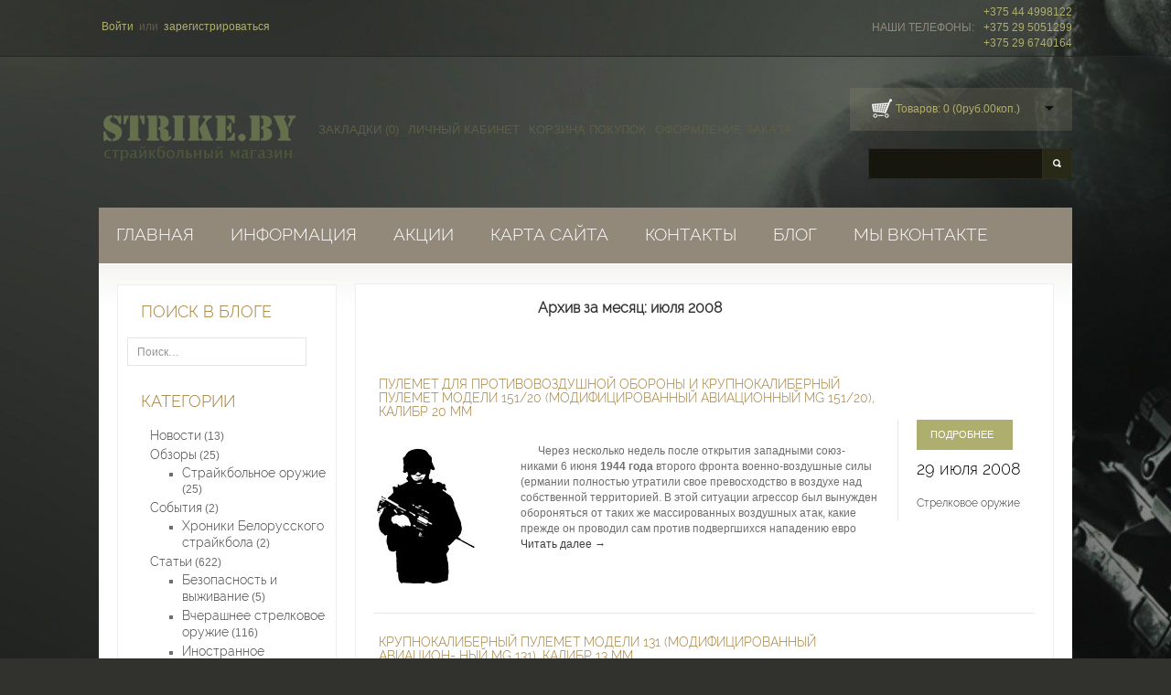

--- FILE ---
content_type: text/html; charset=utf-8
request_url: http://www.strike.by/blog/2008/07/
body_size: 12579
content:
<?xml version="1.0" encoding="UTF-8"?>
<!DOCTYPE html PUBLIC "-//W3C//DTD XHTML 1.0 Strict//EN" "http://www.w3.org/TR/xhtml1/DTD/xhtml1-strict.dtd">
<html xmlns="http://www.w3.org/1999/xhtml" dir="ltr" lang="ru"
      xml:lang="ru">
<head>
    <title>Блог проекта Strike.by</title>
    <base href="http://www.strike.by/"/>
                    <link href="/image/data/Logo/favicon.png" rel="icon"/>
        
            <link rel="stylesheet" type="text/css" href="http://www.strike.by/blog/wp-content/themes/strikeby/style.css"
              media="screen"/>
    
    <script type="text/javascript" src="/view/javascript/jquery/jquery-1.7.1.min.js"></script>
    <script type="text/javascript" src="/view/javascript/jquery/ui/jquery-ui-1.8.16.custom.min.js"></script>
    <link rel="stylesheet" type="text/css"
          href="/view/javascript/jquery/ui/themes/ui-lightness/jquery-ui-1.8.16.custom.css"/>
    <script type="text/javascript" src="/view/javascript/jquery/ui/external/jquery.c.js"></script>
    <script type="text/javascript" src="/view/javascript/jquery/fancybox/jquery.fancybox-1.3.4.pack.js"></script>
    <link rel="stylesheet" type="text/css" href="/view/javascript/jquery/fancybox/jquery.fancybox-1.3.4.css"
          media="screen"/>

    <!--<link href='http://fonts.googleapis.com/css?family=Open+Sans:600' rel='stylesheet' type='text/css' />
    <link href='http://fonts.googleapis.com/css?family=Raleway' rel='stylesheet' type='text/css' />-->

    <script type="text/javascript" src="/view/javascript/jquery/colorbox/jquery.colorbox.js"></script>
    <script type="text/javascript" src="/view/javascript/jquery/jquery.jcarousel.min.js"></script>
    <link rel="stylesheet" type="text/css" href="/view/javascript/jquery/colorbox/colorbox.css" media="screen"/>
    <script type="text/javascript" src="/view/javascript/jquery/jquery.cycle.js"></script>
    <script type="text/javascript" src="/view/javascript/jcarousellite_1.0.1.js"></script>
    <!--[if IE]>
    <script type="text/javascript" src="/view/javascript/jquery/fancybox/jquery.fancybox-1.3.4-iefix.js"></script>
    <![endif]-->
    <!--[if lt IE 8]>
    <div style='clear:both;height:59px;padding:0 15px 0 15px;position:relative;z-index:10000;text-align:center;'><a
        href="http://www.microsoft.com/windows/internet-explorer/default.aspx?ocid=ie6_countdown_bannercode"><img
        src="http://storage.ie6countdown.com/assets/100/images/banners/warning_bar_0000_us.jpg" border="0" height="42"
        width="820"
        alt="You are using an outdated browser. For a faster, safer browsing experience, upgrade for free today."/></a>
    </div><![endif]-->
    <script type="text/javascript" src="/view/javascript/jquery/tabs.js"></script>
    <script type="text/javascript" src="/view/javascript/jquery/easyTooltip.js"></script>
    <script type="text/javascript" src="/view/javascript/common.js"></script>
    <script type="text/javascript" src="/view/javascript/jQuery.equalHeights.js"></script>
    <script type="text/JavaScript" src="/view/javascript/cloud-zoom.1.0.2.js"></script>
    <script type="text/javascript" src="/view/javascript/jquery.prettyPhoto.js"></script>
    <script type="text/javascript" src="/view/javascript/jscript_zjquery.anythingslider.js"></script>
    <script type="text/javascript" src="/view/javascript/script.js"></script>
    <script type="text/javascript" src="/view/javascript/jquery/nivo-slider/jquery.nivo.slider.pack.js"></script>
    <script type="text/javascript" src="/view/javascript/superfish.js"></script>
    <script type="text/javascript" src="/view/javascript/jquery/nivo-slider/jquery.nivo.slider.pack.js"></script>
    <script type="text/javascript" src="/view/javascript/jquery/jquery.jcarousel.min.js"></script>


            <script type="text/javascript" src="http://www.strike.by/blog/wp-content/themes/strikeby/js/html5.js"></script>
        <!--[if  IE 8]>
    <style>
        #header #search input {
            padding-top: 10px;
            padding-bottom: 6px;
        }

        #header #cart .wrapper {
            overflow: visible;
        }

        #currency a span {
            padding-top: 1px;
        }

        .success, #header #cart .content {
            border: 1px solid #e7e7e7;
        }

        #header #cart .content {
            width: 214px;
        }
    </style>
    <![endif]-->
    <!--[if  IE 9]>
    <style>
        #header #cart .wrapper {
            overflow: visible;
        }

        #currency a span {
            padding-top: 1px;
        }

        .common-home .featured ul li .cart a.button span {
            padding-left: 10px;
            padding-right: 10px;
        }

        .product-grid > div {
            width: 154px;
        }
    </style>
    <![endif]-->

    <!--[if  IE 7]>
    <link rel="stylesheet" type="text/css"
          href="/view/theme/strikeby/stylesheet/ie7.css"/>
    <![endif]-->
    <!--[if lt IE 7]>
    <link rel="stylesheet" type="text/css"
          href="/view/theme/strikeby/stylesheet/ie6.css"/>
    <script type="text/javascript" src="/view/javascript/DD_belatedPNG_0.0.8a-min.js"></script>
    <script type="text/javascript">
        DD_belatedPNG.fix('#logo img');
    </script>
    <![endif]-->
    <!--<script src="http://vk.com/js/api/xd_connection.js?2" type="text/javascript"></script>-->
    <link rel="stylesheet" type="text/css" href="/view/theme/strikeby/stylesheet/livesearch.css"/>

    <!-- Yandex.Metrika counter -->
<!--<script type="text/javascript">
(function (d, w, c) {
    (w[c] = w[c] || []).push(function() {
        try {
            w.yaCounter29380810 = new Ya.Metrika({id:29380810,
                    webvisor:true,
                    clickmap:true,
                    trackLinks:true,
                    accurateTrackBounce:true});
        } catch(e) { }
    });

    var n = d.getElementsByTagName("script")[0],
        s = d.createElement("script"),
        f = function () { n.parentNode.insertBefore(s, n); };
    s.type = "text/javascript";
    s.async = true;
    s.src = (d.location.protocol == "https:" ? "https:" : "http:") + "//mc.yandex.ru/metrika/watch.js";

    if (w.opera == "[object Opera]") {
        d.addEventListener("DOMContentLoaded", f, false);
    } else { f(); }
})(document, window, "yandex_metrika_callbacks");
</script>
<noscript><div><img src="//mc.yandex.ru/watch/29380810" style="position:absolute; left:-9999px;" alt="" /></div></noscript>-->
<!-- /Yandex.Metrika counter -->

<script type="text/javascript" src="//vk.com/js/api/openapi.js?136"></script>
<div id="vk_community_messages"></div>
<script type="text/javascript">
    VK.Widgets.CommunityMessages("vk_community_messages", 34988063, {tooltipButtonText: "Есть вопрос?"});
</script>
    <link rel="stylesheet" type="text/css" href="/view/theme/strikeby/stylesheet/cloud-zoom.css"/>
    <link rel="stylesheet" type="text/css" href="/view/theme/strikeby/stylesheet/superfish.css"/>
    <link rel="stylesheet" type="text/css" href="/view/theme/strikeby/stylesheet/slideshow.css"/>
    <link rel="stylesheet" type="text/css" href="/view/theme/strikeby/stylesheet/stylesheet.css?r=26777"/>

</head>
<body
    class="module-blog">
<div class="main-shining">
    <p id="back-top"><a href="#top"><span></span></a></p>

    <div class="row-1">
        <div class="header-top" style="padding: 0; margin: 0;">
            <div class="header-top-container">
                <div class="wrapper" style="float: left; width: auto;">
                    <div id="welcome" style="padding: 22px 0 22px">
                                                    <a href="http://www.strike.by/avtorozaciya">Войти</a> или <a href="http://www.strike.by/registraciya">зарегистрироваться</a>                                            </div>
                                     </div>
                <div class="wrapper" style="float: right;padding: 0; margin: 0; width: auto;">
                    <div style="float: left; padding: 22px 10px 22px 0; color: #93897a">НАШИ ТЕЛЕФОНЫ:</div>
                    <div style="float: left; padding: 5px 0 0 0; color: #aeae6e">+375 44 4998122 <br> +375 29 5051299 <br> +375 29 6740164</div>
                </div>
            </div>
        </div>
        <div id="header">
            <div class="header-top1">
                <div class="cart-position">
                    <div class="cart-bg"></div>
                    <div class="cart-inner"> <div id="cart">
  <div class="heading">
    
    <a><span class="sc-button"></span><span id="cart-total">Товаров: 0 (0руб.00коп.)</span></a></div>
  <div class="content">
        <div class="empty">Ничего не куплено!</div>
      </div>
</div>
 </div>
                </div>
                <div class="clear"></div>
            </div>
            <div class="search-back">
                <div id="search">
                    <div class="button-search"></div>
                                            <span class="search-bg">
        <input type="text" name="filter_name" value="" onclick="this.value = '';"
               onkeydown="this.style.color = '#b3b3b3';"/>
        </span>
                                    </div>
            </div>
            <ul class="main-menu">
                <li>
                    <a class="" href="http://www.strike.by/zakladki" id="wishlist-total">Закладки (0)</a></li>
                <li>
                    <a class="" href="http://www.strike.by/kabinet">Личный кабинет</a></li>
                <li>
                    <a class="" href="http://www.strike.by/korzina">Корзина покупок</a></li>
                <li>
                    <a class="" href="http://www.strike.by/oplata">Оформление заказа</a></li>
            </ul>

                            <div id="logo"><a href="http://www.strike.by/"><img src="/image/data/logo1.png"
                                                                   title="Strike.by первый airsoft магазин в Беларуси"
                                                                   alt="Strike.by первый airsoft магазин в Беларуси"/></a></div>
                    </div>
                    <div id="menu">
                <script type="text/javascript">
                    $(document).ready(function () {

                        //$('.menu ul li').last().addClass('last');
                        //$('.menu ul li li').last().addClass('last');
                    });

                </script>
                <ul class="menu">
                    <li class=""><a href="http://www.strike.by/">Главная</a></li>
                                                            <li class=""><a
                            href="http://www.strike.by/informaciya-page-id-4">Информация</a>
                        <ul>
                                                            <li style="padding: 7px 0 8px 10px; position: relative;">
                                <a class="screenshot1"
                                   href="http://www.strike.by/pokupka-v-rassrochky">Оформление товара в рассрочку</a>
                                </li>
                                                            <li style="padding: 7px 0 8px 10px; position: relative;">
                                <a class="screenshot1"
                                   href="http://www.strike.by/dogovor-na-provedenie-sportivnoy-igry-«straykbol»-page-id-16">Договор на проведение спортивной игры «Страйкбол»</a>
                                </li>
                                                            <li style="padding: 7px 0 8px 10px; position: relative;">
                                <a class="screenshot1"
                                   href="http://www.strike.by/kak-sdelat-zakaz-page-id-12">Как сделать заказ</a>
                                </li>
                                                            <li style="padding: 7px 0 8px 10px; position: relative;">
                                <a class="screenshot1"
                                   href="http://www.strike.by/kak-sdelat-zakaz-(rf-i-kazahstan)-page-id-11">Как сделать заказ (РФ и Казахстан)</a>
                                </li>
                                                            <li style="padding: 7px 0 8px 10px; position: relative;">
                                <a class="screenshot1"
                                   href="http://www.strike.by/dostavka-po-minsku-i-belarusi-page-id-9">Доставка по Минску и Беларусии</a>
                                </li>
                                                            <li style="padding: 7px 0 8px 10px; position: relative;">
                                <a class="screenshot1"
                                   href="http://www.strike.by/dostavka-po-rossii--kazahstanu-i-v-drugie-strany-page-id-10">Доставка по России, Казахстану и в другие страны</a>
                                </li>
                                                            <li style="padding: 7px 0 8px 10px; position: relative;">
                                <a class="screenshot1"
                                   href="http://www.strike.by/politika-konfidencialnosti-page-id-3">Политика конфиденциальности</a>
                                </li>
                                                            <li style="padding: 7px 0 8px 10px; position: relative;">
                                <a class="screenshot1"
                                   href="http://www.strike.by/usloviya-ispolzovaniya-page-id-5">Условия использования</a>
                                </li>
                                                    </ul>
                    </li>
                    <li class="">
                        <a href="http://www.strike.by/akcii">Акции</a>
                    </li>
                    <li class="">
                        <a href="http://www.strike.by/karta-saita">Карта сайта</a>
                    </li>
                    <li class="">
                        <a href="http://www.strike.by/kontakt">Контакты</a>
                    </li>
                    <li class="">
                        <a href="/blog/">Блог</a>
                    </li>
                    <li class="">
                        <a rel="nofollow" target="_blank" href="https://vk.com/strikeby_club">Мы Вконтакте</a>
                    </li>
                </ul>
                <div class="clear"></div>
            </div>
            </div>

        <div class="main-container">
        <div id="container">
            <div id="notification"></div>
 
<h1 style="display: none;">heading_title</h1>
    <div id="container">
    


<div id="column-left">
    <div class="box category">
        <div class="box-content">
            <div class="box-category">
            <!-- -->

                
                                    <aside id="search-2" class="widget widget_search"><h1 class="widget-title">Поиск в блоге</h1><form role="search" method="get" class="search-form" action="http://www.strike.by/blog/">
				<label>
					<span class="screen-reader-text">Найти:</span>
					<input type="search" class="search-field" placeholder="Поиск&hellip;" value="" name="s" title="Найти:" />
				</label>
				<input type="submit" class="search-submit" value="Поиск" />
			</form></aside><aside id="categories-2" class="widget widget_categories"><h1 class="widget-title">Категории</h1>		<ul>
	<li class="cat-item cat-item-1"><a href="http://www.strike.by/blog/category/news/" title="Новое в мире страйкбола">Новости</a> (13)
</li>
	<li class="cat-item cat-item-2"><a href="http://www.strike.by/blog/category/obzory/" >Обзоры</a> (25)
<ul class='children'>
	<li class="cat-item cat-item-249"><a href="http://www.strike.by/blog/category/obzory/ctrajkbolnoe-oruzhie/" >Cтрайкбольное оружие</a> (25)
</li>
</ul>
</li>
	<li class="cat-item cat-item-4"><a href="http://www.strike.by/blog/category/sobytiya/" >События</a> (2)
<ul class='children'>
	<li class="cat-item cat-item-908"><a href="http://www.strike.by/blog/category/sobytiya/hroniki-belorusskogo-strajkbola/" >Хроники Белорусского страйкбола</a> (2)
</li>
</ul>
</li>
	<li class="cat-item cat-item-3"><a href="http://www.strike.by/blog/category/statyi/" >Статьи</a> (622)
<ul class='children'>
	<li class="cat-item cat-item-5"><a href="http://www.strike.by/blog/category/statyi/bezopasnost-i-vy-zhivanie/" >Безопасность и выживание</a> (5)
</li>
	<li class="cat-item cat-item-944"><a href="http://www.strike.by/blog/category/statyi/vcherashnee-strelkovoe-oruzhie/" >Вчерашнее стрелковое оружие</a> (116)
</li>
	<li class="cat-item cat-item-733"><a href="http://www.strike.by/blog/category/statyi/inostrannoe-strelkovoe-oruzhie/" >Иностранное стрелковое оружие</a> (9)
</li>
	<li class="cat-item cat-item-88"><a href="http://www.strike.by/blog/category/statyi/opisanie-real-nogo-oruzhiya/" >Описание реального оружия</a> (41)
</li>
	<li class="cat-item cat-item-68"><a href="http://www.strike.by/blog/category/statyi/oruzhie-i-taktika/" >Оружие и тактика</a> (191)
</li>
	<li class="cat-item cat-item-1280"><a href="http://www.strike.by/blog/category/statyi/rukopashny-j-boj/" >Рукопашный бой</a> (56)
</li>
	<li class="cat-item cat-item-9"><a href="http://www.strike.by/blog/category/statyi/sovremennoe-oruzhie-rossii/" >Современное оружие России</a> (75)
</li>
	<li class="cat-item cat-item-378"><a href="http://www.strike.by/blog/category/statyi/strajkbol-noe-snaryazhenie/" >Страйкбольное снаряжение</a> (5)
</li>
	<li class="cat-item cat-item-16"><a href="http://www.strike.by/blog/category/statyi/strelkovoe-oruzhie/" >Стрелковое оружие</a> (100)
</li>
	<li class="cat-item cat-item-413"><a href="http://www.strike.by/blog/category/statyi/taktika/" >Тактика</a> (17)
</li>
	<li class="cat-item cat-item-379"><a href="http://www.strike.by/blog/category/statyi/ustrojstvo-airsoft-oruzhiya/" >Устройство airsoft-оружия</a> (6)
</li>
</ul>
</li>
		</ul>
</aside>		<aside id="recent-posts-2" class="widget widget_recent_entries">		<h1 class="widget-title">Новое</h1>		<ul>
					<li>
				<a href="http://www.strike.by/blog/magazin-strike-by-rasshiryaet-granitsy/">Магазин STRIKE.BY расширяет границы!!!</a>
						</li>
					<li>
				<a href="http://www.strike.by/blog/newdemozal/">Приглашаем в наш демонстрационный зал страйкбольного оборудования и обмундирования!</a>
						</li>
					<li>
				<a href="http://www.strike.by/blog/zakry-tie-2015-stsenarij-operatsiya-shhit-pusty-ni/">Закрытие 2015. Сценарий. Операция &#171;Щит пустыни&#187;</a>
						</li>
					<li>
				<a href="http://www.strike.by/blog/privatgame/">Июнь 2041г.</a>
						</li>
					<li>
				<a href="http://www.strike.by/blog/kompleks-priemov-s-avtomatom/">Комплекс приемов с автоматом</a>
						</li>
				</ul>
		</aside><aside id="recent-comments-2" class="widget widget_recent_comments"><h1 class="widget-title">комментарии</h1><ul id="recentcomments"><li class="recentcomments"><span class="comment-author-link"><a href='http://strike.by' rel='external nofollow' class='url'>Strike.by</a></span> к записи <a href="http://www.strike.by/blog/newdemozal/#comment-103">Приглашаем в наш демонстрационный зал страйкбольного оборудования и обмундирования!</a></li><li class="recentcomments"><span class="comment-author-link">евгений</span> к записи <a href="http://www.strike.by/blog/newdemozal/#comment-102">Приглашаем в наш демонстрационный зал страйкбольного оборудования и обмундирования!</a></li><li class="recentcomments"><span class="comment-author-link">ZooM</span> к записи <a href="http://www.strike.by/blog/newdemozal/#comment-100">Приглашаем в наш демонстрационный зал страйкбольного оборудования и обмундирования!</a></li><li class="recentcomments"><span class="comment-author-link">Алексей</span> к записи <a href="http://www.strike.by/blog/newdemozal/#comment-99">Приглашаем в наш демонстрационный зал страйкбольного оборудования и обмундирования!</a></li><li class="recentcomments"><span class="comment-author-link">ZooM</span> к записи <a href="http://www.strike.by/blog/newdemozal/#comment-98">Приглашаем в наш демонстрационный зал страйкбольного оборудования и обмундирования!</a></li></ul></aside><aside id="archives-2" class="widget widget_archive"><h1 class="widget-title">Архив</h1>		<ul>
	<li><a href='http://www.strike.by/blog/2020/11/'>Ноябрь 2020</a></li>
	<li><a href='http://www.strike.by/blog/2016/03/'>Март 2016</a></li>
	<li><a href='http://www.strike.by/blog/2015/10/'>Октябрь 2015</a></li>
	<li><a href='http://www.strike.by/blog/2013/06/'>Июнь 2013</a></li>
	<li><a href='http://www.strike.by/blog/2012/02/'>Февраль 2012</a></li>
	<li><a href='http://www.strike.by/blog/2012/01/'>Январь 2012</a></li>
	<li><a href='http://www.strike.by/blog/2011/12/'>Декабрь 2011</a></li>
	<li><a href='http://www.strike.by/blog/2011/08/'>Август 2011</a></li>
	<li><a href='http://www.strike.by/blog/2011/07/'>Июль 2011</a></li>
	<li><a href='http://www.strike.by/blog/2011/05/'>Май 2011</a></li>
	<li><a href='http://www.strike.by/blog/2011/03/'>Март 2011</a></li>
	<li><a href='http://www.strike.by/blog/2011/02/'>Февраль 2011</a></li>
	<li><a href='http://www.strike.by/blog/2011/01/'>Январь 2011</a></li>
	<li><a href='http://www.strike.by/blog/2010/12/'>Декабрь 2010</a></li>
	<li><a href='http://www.strike.by/blog/2010/11/'>Ноябрь 2010</a></li>
	<li><a href='http://www.strike.by/blog/2010/10/'>Октябрь 2010</a></li>
	<li><a href='http://www.strike.by/blog/2010/09/'>Сентябрь 2010</a></li>
	<li><a href='http://www.strike.by/blog/2010/08/'>Август 2010</a></li>
	<li><a href='http://www.strike.by/blog/2010/07/'>Июль 2010</a></li>
	<li><a href='http://www.strike.by/blog/2010/06/'>Июнь 2010</a></li>
	<li><a href='http://www.strike.by/blog/2010/05/'>Май 2010</a></li>
	<li><a href='http://www.strike.by/blog/2010/04/'>Апрель 2010</a></li>
	<li><a href='http://www.strike.by/blog/2010/03/'>Март 2010</a></li>
	<li><a href='http://www.strike.by/blog/2010/02/'>Февраль 2010</a></li>
	<li><a href='http://www.strike.by/blog/2009/02/'>Февраль 2009</a></li>
	<li><a href='http://www.strike.by/blog/2008/12/'>Декабрь 2008</a></li>
	<li><a href='http://www.strike.by/blog/2008/11/'>Ноябрь 2008</a></li>
	<li><a href='http://www.strike.by/blog/2008/10/'>Октябрь 2008</a></li>
	<li><a href='http://www.strike.by/blog/2008/09/'>Сентябрь 2008</a></li>
	<li><a href='http://www.strike.by/blog/2008/08/'>Август 2008</a></li>
	<li><a href='http://www.strike.by/blog/2008/07/'>Июль 2008</a></li>
	<li><a href='http://www.strike.by/blog/2008/06/'>Июнь 2008</a></li>
	<li><a href='http://www.strike.by/blog/2007/08/'>Август 2007</a></li>
	<li><a href='http://www.strike.by/blog/2006/09/'>Сентябрь 2006</a></li>
	<li><a href='http://www.strike.by/blog/2006/08/'>Август 2006</a></li>
	<li><a href='http://www.strike.by/blog/2006/06/'>Июнь 2006</a></li>
	<li><a href='http://www.strike.by/blog/2006/03/'>Март 2006</a></li>
		</ul>
</aside><aside id="tag_cloud-2" class="widget widget_tag_cloud"><h1 class="widget-title">Тэги</h1><div class="tagcloud"><a href='http://www.strike.by/blog/tag/src/' class='tag-link-83' title='59 записей' style='font-size: 17.746835443038pt;'>SRC</a>
<a href='http://www.strike.by/blog/tag/patron/' class='tag-link-572' title='103 записи' style='font-size: 22pt;'>Патрон</a>
<a href='http://www.strike.by/blog/tag/pistolet/' class='tag-link-658' title='52 записи' style='font-size: 16.683544303797pt;'>Пистолет</a>
<a href='http://www.strike.by/blog/tag/avtomat/' class='tag-link-661' title='20 записей' style='font-size: 9.5949367088608pt;'>автомат</a>
<a href='http://www.strike.by/blog/tag/avtomaticheskij/' class='tag-link-561' title='26 записей' style='font-size: 11.544303797468pt;'>автоматический</a>
<a href='http://www.strike.by/blog/tag/boepripasov/' class='tag-link-806' title='16 записей' style='font-size: 8pt;'>боеприпасов</a>
<a href='http://www.strike.by/blog/tag/boepripasy/' class='tag-link-609' title='36 записей' style='font-size: 14.025316455696pt;'>боеприпасы</a>
<a href='http://www.strike.by/blog/tag/byli/' class='tag-link-833' title='27 записей' style='font-size: 11.898734177215pt;'>были</a>
<a href='http://www.strike.by/blog/tag/bylo/' class='tag-link-796' title='26 записей' style='font-size: 11.544303797468pt;'>было</a>
<a href='http://www.strike.by/blog/tag/vintovka/' class='tag-link-623' title='32 записи' style='font-size: 13.139240506329pt;'>винтовка</a>
<a href='http://www.strike.by/blog/tag/vintovki/' class='tag-link-761' title='23 записи' style='font-size: 10.658227848101pt;'>винтовки</a>
<a href='http://www.strike.by/blog/tag/voiny/' class='tag-link-955' title='25 записей' style='font-size: 11.189873417722pt;'>войны</a>
<a href='http://www.strike.by/blog/tag/vooruzhenie/' class='tag-link-617' title='21 запись' style='font-size: 9.9493670886076pt;'>вооружение</a>
<a href='http://www.strike.by/blog/tag/vremya/' class='tag-link-610' title='30 записей' style='font-size: 12.607594936709pt;'>время</a>
<a href='http://www.strike.by/blog/tag/god/' class='tag-link-618' title='29 записей' style='font-size: 12.430379746835pt;'>год</a>
<a href='http://www.strike.by/blog/tag/goda/' class='tag-link-926' title='51 запись' style='font-size: 16.683544303797pt;'>года</a>
<a href='http://www.strike.by/blog/tag/godu/' class='tag-link-956' title='22 записи' style='font-size: 10.303797468354pt;'>году</a>
<a href='http://www.strike.by/blog/tag/dlina/' class='tag-link-601' title='16 записей' style='font-size: 8pt;'>длина</a>
<a href='http://www.strike.by/blog/tag/kalibr/' class='tag-link-602' title='31 запись' style='font-size: 12.962025316456pt;'>калибр</a>
<a href='http://www.strike.by/blog/tag/kalibra/' class='tag-link-771' title='40 записей' style='font-size: 14.73417721519pt;'>калибра</a>
<a href='http://www.strike.by/blog/tag/massa/' class='tag-link-625' title='81 запись' style='font-size: 20.050632911392pt;'>масса</a>
<a href='http://www.strike.by/blog/tag/model/' class='tag-link-657' title='16 записей' style='font-size: 8pt;'>модель</a>
<a href='http://www.strike.by/blog/tag/nachalnaya/' class='tag-link-1081' title='27 записей' style='font-size: 11.898734177215pt;'>начальная</a>
<a href='http://www.strike.by/blog/tag/d0-bd-d0-be-d0-b3-d0-b0/' class='tag-link-1439' title='18 записей' style='font-size: 8.8860759493671pt;'>нога</a>
<a href='http://www.strike.by/blog/tag/odnako/' class='tag-link-762' title='18 записей' style='font-size: 8.8860759493671pt;'>однако</a>
<a href='http://www.strike.by/blog/tag/oruzhie/' class='tag-link-564' title='94 записи' style='font-size: 21.291139240506pt;'>оружие</a>
<a href='http://www.strike.by/blog/tag/d0-be-d1-80-d1-83-d0-b6-d0-b8-d0-b5/' class='tag-link-89' title='71 запись' style='font-size: 19.164556962025pt;'>оружие</a>
<a href='http://www.strike.by/blog/tag/orujiya/' class='tag-link-744' title='57 записей' style='font-size: 17.392405063291pt;'>оружия</a>
<a href='http://www.strike.by/blog/tag/patrona/' class='tag-link-812' title='25 записей' style='font-size: 11.189873417722pt;'>патрона</a>
<a href='http://www.strike.by/blog/tag/patronov/' class='tag-link-765' title='16 записей' style='font-size: 8pt;'>патронов</a>
<a href='http://www.strike.by/blog/tag/patrony/' class='tag-link-781' title='18 записей' style='font-size: 8.8860759493671pt;'>патроны</a>
<a href='http://www.strike.by/blog/tag/d0-bf-d0-b8-d1-81-d1-82-d0-be-d0-bb-d0-b5-d1-82/' class='tag-link-177' title='18 записей' style='font-size: 8.8860759493671pt;'>пистолет</a>
<a href='http://www.strike.by/blog/tag/pistoleta/' class='tag-link-789' title='16 записей' style='font-size: 8pt;'>пистолета</a>
<a href='http://www.strike.by/blog/tag/d0-bf-d1-80-d0-b8-d0-b2-d0-be-d0-b4/' class='tag-link-79' title='25 записей' style='font-size: 11.189873417722pt;'>привод</a>
<a href='http://www.strike.by/blog/tag/d0-bf-d1-80-d0-b8-d0-b5-d0-bc/' class='tag-link-1274' title='24 записи' style='font-size: 11.012658227848pt;'>прием</a>
<a href='http://www.strike.by/blog/tag/d0-bf-d1-80-d0-b8-d0-b5-d0-bc-d0-be-d0-b2/' class='tag-link-1276' title='21 запись' style='font-size: 9.9493670886076pt;'>приемов</a>
<a href='http://www.strike.by/blog/tag/d0-bf-d1-80-d0-be-d1-82-d0-b8-d0-b2-d0-bd-d0-b8-d0-ba-d0-b0/' class='tag-link-1528' title='28 записей' style='font-size: 12.075949367089pt;'>противника</a>
<a href='http://www.strike.by/blog/tag/pulemet/' class='tag-link-710' title='27 записей' style='font-size: 11.898734177215pt;'>пулемет</a>
<a href='http://www.strike.by/blog/tag/puli/' class='tag-link-841' title='39 записей' style='font-size: 14.556962025316pt;'>пули</a>
<a href='http://www.strike.by/blog/tag/pulya/' class='tag-link-626' title='55 записей' style='font-size: 17.215189873418pt;'>пуля</a>
<a href='http://www.strike.by/blog/tag/d1-80-d1-83-d0-ba-d0-b0/' class='tag-link-1440' title='25 записей' style='font-size: 11.189873417722pt;'>рука</a>
<a href='http://www.strike.by/blog/tag/d1-80-d1-83-d0-ba-d0-b8/' class='tag-link-1321' title='16 записей' style='font-size: 8pt;'>руки</a>
<a href='http://www.strike.by/blog/tag/d1-81-d1-82-d1-80-d0-b0-d0-b9-d0-ba-d0-b1-d0-be-d0-bb/' class='tag-link-343' title='24 записи' style='font-size: 11.012658227848pt;'>страйкбол</a>
<a href='http://www.strike.by/blog/tag/strelby/' class='tag-link-745' title='30 записей' style='font-size: 12.607594936709pt;'>стрельбы</a>
<a href='http://www.strike.by/blog/tag/d1-83-d0-b4-d0-b0-d1-80/' class='tag-link-1529' title='25 записей' style='font-size: 11.189873417722pt;'>удар</a></div>
</aside>                            </div>
        </div>
    </div>
</div>

<div id="content">
    <div class="product-list">

			
			<header class="page-header">
				<h1 class="page-title">
					Архив за месяц: июля 2008				</h1>
			</header><!-- .page-header -->

			
<div>
    <div class="right post-info">

                <div class="cart">
            <a class="button" href="http://www.strike.by/blog/pulemet-dlya-protivovozdushnoj-oborony-i/#more-1735"><span>&nbsp;Подробнее&nbsp;&nbsp;&nbsp;</span></a>
        </div>
        
        <!--<div class="wishlist">
            <a class="tip">В закладки</a><span class="tooltip">Wishlist</span>
        </div>-->
        <!--<div class="compare">
            <a class="tip2">В сравнение</a><span class="tooltip2">Compare</span>
        </div>-->

        <div class="price">
            29 июля 2008                    </div>

        <div class="cart">
                            <div class="">
                    <span class="cat-links"><a href="http://www.strike.by/blog/category/statyi/strelkovoe-oruzhie/" rel="category tag">Стрелковое оружие</a></span>
                </div>
                    </div>

        <!--<div class="rating">
            <img alt="На основе 4 отзывов." src="/view/theme/strikeby/image/stars-4.png">
        </div>-->
    </div>
    <div class="left">
        <div class="name">
            <!--<a href="http://www.strike.by/blog/pulemet-dlya-protivovozdushnoj-oborony-i/">
                Пулемет для противовоздушной обороны и крупнокалиберный пулемет модели 151/20 (модифицированный авиационный MG 151/20), калибр 20 мм            </a>-->

            <h1><a href="http://www.strike.by/blog/pulemet-dlya-protivovozdushnoj-oborony-i/" rel="bookmark">Пулемет для противовоздушной обороны и крупнокалиберный пулемет модели 151/20 (модифицированный авиационный MG 151/20), калибр 20 мм</a></h1>
        </div>
        <div class="description">
            <div class="image">
                <a href="http://www.strike.by/blog/pulemet-dlya-protivovozdushnoj-oborony-i/">
                                            <img src="http://www.strike.by/blog/wp-content/themes/strikeby/images/default-thumb.jpg" alt="Пулемет для противовоздушной обороны и крупнокалиберный пулемет модели 151/20 (модифицированный авиационный MG 151/20), калибр 20 мм">
                                </a>
            </div>

            <p style="text-indent: 14pt; margin: 0cm 1pt 0pt; background: none transparent scroll repeat 0% 0%" class="MsoBodyText">Через несколько недель после открытия западными союз&shy;никами 6 июня <strong>1944 года</strong> второго фронта военно-воздушные силы (ермании полностью утратили свое превосходство в воз&shy;духе над собственной территорией. В этой ситуации агрессор был вынужден обороняться от таких же массированных воз&shy;душных атак, какие прежде он проводил сам против подверг&shy;шихся нападению евро <a href="http://www.strike.by/blog/pulemet-dlya-protivovozdushnoj-oborony-i/#more-1735" class="more-link">Читать далее <span class="meta-nav">&rarr;</span></a></p>
        </div>
    </div>
</div>


<!--<article id="post-</article> -->
<div>
    <div class="right post-info">

                <div class="cart">
            <a class="button" href="http://www.strike.by/blog/krupnokalibernyj-pulemet-modeli-131/#more-1734"><span>&nbsp;Подробнее&nbsp;&nbsp;&nbsp;</span></a>
        </div>
        
        <!--<div class="wishlist">
            <a class="tip">В закладки</a><span class="tooltip">Wishlist</span>
        </div>-->
        <!--<div class="compare">
            <a class="tip2">В сравнение</a><span class="tooltip2">Compare</span>
        </div>-->

        <div class="price">
            27 июля 2008                    </div>

        <div class="cart">
                            <div class="">
                    <span class="cat-links"><a href="http://www.strike.by/blog/category/statyi/strelkovoe-oruzhie/" rel="category tag">Стрелковое оружие</a></span>
                </div>
                    </div>

        <!--<div class="rating">
            <img alt="На основе 4 отзывов." src="/view/theme/strikeby/image/stars-4.png">
        </div>-->
    </div>
    <div class="left">
        <div class="name">
            <!--<a href="http://www.strike.by/blog/krupnokalibernyj-pulemet-modeli-131/">
                Крупнокалиберный пулемет модели 131 (модифицированный авиацион- ный MG 131), калибр 13 мм            </a>-->

            <h1><a href="http://www.strike.by/blog/krupnokalibernyj-pulemet-modeli-131/" rel="bookmark">Крупнокалиберный пулемет модели 131 (модифицированный авиацион- ный MG 131), калибр 13 мм</a></h1>
        </div>
        <div class="description">
            <div class="image">
                <a href="http://www.strike.by/blog/krupnokalibernyj-pulemet-modeli-131/">
                                            <img src="http://www.strike.by/blog/wp-content/themes/strikeby/images/default-thumb.jpg" alt="Крупнокалиберный пулемет модели 131 (модифицированный авиацион- ный MG 131), калибр 13 мм">
                                </a>
            </div>

            <p style="text-indent: 15pt; margin: 0cm 1pt 0pt; background: none transparent scroll repeat 0% 0%" class="MsoBodyText">16 марта 1945 года фашистское руководство Германии приняло новую программу вооружения. С ее помощью предпо&shy;лагалось повысить боевую мощь авиации. Эта п <a href="http://www.strike.by/blog/krupnokalibernyj-pulemet-modeli-131/#more-1734" class="more-link">Читать далее <span class="meta-nav">&rarr;</span></a></p>
        </div>
    </div>
</div>


<!--<article id="post-</article> -->
<div>
    <div class="right post-info">

                <div class="cart">
            <a class="button" href="http://www.strike.by/blog/ruchnoj-pulemet-modeli-81-modificirovannyj/#more-1733"><span>&nbsp;Подробнее&nbsp;&nbsp;&nbsp;</span></a>
        </div>
        
        <!--<div class="wishlist">
            <a class="tip">В закладки</a><span class="tooltip">Wishlist</span>
        </div>-->
        <!--<div class="compare">
            <a class="tip2">В сравнение</a><span class="tooltip2">Compare</span>
        </div>-->

        <div class="price">
            26 июля 2008                    </div>

        <div class="cart">
                            <div class="">
                    <span class="cat-links"><a href="http://www.strike.by/blog/category/statyi/strelkovoe-oruzhie/" rel="category tag">Стрелковое оружие</a></span>
                </div>
                    </div>

        <!--<div class="rating">
            <img alt="На основе 4 отзывов." src="/view/theme/strikeby/image/stars-4.png">
        </div>-->
    </div>
    <div class="left">
        <div class="name">
            <!--<a href="http://www.strike.by/blog/ruchnoj-pulemet-modeli-81-modificirovannyj/">
                Ручной пулемет модели 81 (модифицированный авиационный MG 81), калибр 7,92 мм            </a>-->

            <h1><a href="http://www.strike.by/blog/ruchnoj-pulemet-modeli-81-modificirovannyj/" rel="bookmark">Ручной пулемет модели 81 (модифицированный авиационный MG 81), калибр 7,92 мм</a></h1>
        </div>
        <div class="description">
            <div class="image">
                <a href="http://www.strike.by/blog/ruchnoj-pulemet-modeli-81-modificirovannyj/">
                                            <img src="http://www.strike.by/blog/wp-content/themes/strikeby/images/default-thumb.jpg" alt="Ручной пулемет модели 81 (модифицированный авиационный MG 81), калибр 7,92 мм">
                                </a>
            </div>

            <p style="text-indent: 13pt; margin: 0cm 1pt 0pt; background: none transparent scroll repeat 0% 0%" class="MsoBodyText">Как и модифицированные в ручные &mdash; авиационные пуле&shy;меты моделей 15 и 17 , оружие этого типа изначально также не предназначалось для использования при ведении наземно&shy;го боя. То, что во время последних военных месяцев оно при&shy;менялось сражающейся на суше авиацией, пехотой и отряда&shy;ми народного ополчения, <a href="http://www.strike.by/blog/ruchnoj-pulemet-modeli-81-modificirovannyj/#more-1733" class="more-link">Читать далее <span class="meta-nav">&rarr;</span></a></p>
        </div>
    </div>
</div>


<!--<article id="post-</article> -->
<div>
    <div class="right post-info">

                <div class="cart">
            <a class="button" href="http://www.strike.by/blog/ruchnye-pulemety-modelej-15-i-17-modificirovannye/#more-1732"><span>&nbsp;Подробнее&nbsp;&nbsp;&nbsp;</span></a>
        </div>
        
        <!--<div class="wishlist">
            <a class="tip">В закладки</a><span class="tooltip">Wishlist</span>
        </div>-->
        <!--<div class="compare">
            <a class="tip2">В сравнение</a><span class="tooltip2">Compare</span>
        </div>-->

        <div class="price">
            24 июля 2008                    </div>

        <div class="cart">
                            <div class="">
                    <span class="cat-links"><a href="http://www.strike.by/blog/category/statyi/strelkovoe-oruzhie/" rel="category tag">Стрелковое оружие</a></span>
                </div>
                    </div>

        <!--<div class="rating">
            <img alt="На основе 4 отзывов." src="/view/theme/strikeby/image/stars-4.png">
        </div>-->
    </div>
    <div class="left">
        <div class="name">
            <!--<a href="http://www.strike.by/blog/ruchnye-pulemety-modelej-15-i-17-modificirovannye/">
                Ручные пулеметы моделей 15 и 17 (модифицированные авиационные MG 15 и MG 17), калибр 7.92 мм            </a>-->

            <h1><a href="http://www.strike.by/blog/ruchnye-pulemety-modelej-15-i-17-modificirovannye/" rel="bookmark">Ручные пулеметы моделей 15 и 17 (модифицированные авиационные MG 15 и MG 17), калибр 7.92 мм</a></h1>
        </div>
        <div class="description">
            <div class="image">
                <a href="http://www.strike.by/blog/ruchnye-pulemety-modelej-15-i-17-modificirovannye/">
                                            <img src="http://www.strike.by/blog/wp-content/themes/strikeby/images/default-thumb.jpg" alt="Ручные пулеметы моделей 15 и 17 (модифицированные авиационные MG 15 и MG 17), калибр 7.92 мм">
                                </a>
            </div>

            <p style="text-indent: 14pt; margin: 0cm 1pt 0pt; background: none transparent scroll repeat 0% 0%" class="MsoBodyText">Собственно говоря, пулеметы моделей 15 и 17 предназна&shy;чались не для <strong>ведения наземного</strong> боя, а для установки на са&shy;молетах. Первый из названных авиационных пулеметов был разработан в филиале Borsig фирмы Rheinische Met <a href="http://www.strike.by/blog/ruchnye-pulemety-modelej-15-i-17-modificirovannye/#more-1732" class="more-link">Читать далее <span class="meta-nav">&rarr;</span></a></p>
        </div>
    </div>
</div>


<!--<article id="post-</article> -->
<div>
    <div class="right post-info">

                <div class="cart">
            <a class="button" href="http://www.strike.by/blog/universalnyj-pulemet-modeli-42-mg-42-kalibr-7-92/#more-1731"><span>&nbsp;Подробнее&nbsp;&nbsp;&nbsp;</span></a>
        </div>
        
        <!--<div class="wishlist">
            <a class="tip">В закладки</a><span class="tooltip">Wishlist</span>
        </div>-->
        <!--<div class="compare">
            <a class="tip2">В сравнение</a><span class="tooltip2">Compare</span>
        </div>-->

        <div class="price">
            22 июля 2008                    </div>

        <div class="cart">
                            <div class="">
                    <span class="cat-links"><a href="http://www.strike.by/blog/category/statyi/strelkovoe-oruzhie/" rel="category tag">Стрелковое оружие</a></span>
                </div>
                    </div>

        <!--<div class="rating">
            <img alt="На основе 4 отзывов." src="/view/theme/strikeby/image/stars-4.png">
        </div>-->
    </div>
    <div class="left">
        <div class="name">
            <!--<a href="http://www.strike.by/blog/universalnyj-pulemet-modeli-42-mg-42-kalibr-7-92/">
                Универсальный пулемет модели 42 (MG 42), калибр 7,92 мм            </a>-->

            <h1><a href="http://www.strike.by/blog/universalnyj-pulemet-modeli-42-mg-42-kalibr-7-92/" rel="bookmark">Универсальный пулемет модели 42 (MG 42), калибр 7,92 мм</a></h1>
        </div>
        <div class="description">
            <div class="image">
                <a href="http://www.strike.by/blog/universalnyj-pulemet-modeli-42-mg-42-kalibr-7-92/">
                                            <img src="http://www.strike.by/blog/wp-content/themes/strikeby/images/default-thumb.jpg" alt="Универсальный пулемет модели 42 (MG 42), калибр 7,92 мм">
                                </a>
            </div>

            <p style="text-indent: 14pt; margin: 0cm 2pt 19.5pt; background: none transparent scroll repeat 0% 0%" class="MsoBodyText">После непродолжительного использования универсально&shy;го пулемета модели 34 военные обнаружили в нем сущест&shy;венные недостатки. Оружие проявило себя не так. как ожида лось. Хотя его можно <strong>было применять</strong> в качестве руч <a href="http://www.strike.by/blog/universalnyj-pulemet-modeli-42-mg-42-kalibr-7-92/#more-1731" class="more-link">Читать далее <span class="meta-nav">&rarr;</span></a></p>
        </div>
    </div>
</div>


<!--<article id="post-</article> -->
<div>
    <div class="right post-info">

                <div class="cart">
            <a class="button" href="http://www.strike.by/blog/ruchnoj-pulemet-knorr-bremze-1935-36-kalibr-7-92/#more-1730"><span>&nbsp;Подробнее&nbsp;&nbsp;&nbsp;</span></a>
        </div>
        
        <!--<div class="wishlist">
            <a class="tip">В закладки</a><span class="tooltip">Wishlist</span>
        </div>-->
        <!--<div class="compare">
            <a class="tip2">В сравнение</a><span class="tooltip2">Compare</span>
        </div>-->

        <div class="price">
            20 июля 2008                    </div>

        <div class="cart">
                            <div class="">
                    <span class="cat-links"><a href="http://www.strike.by/blog/category/statyi/strelkovoe-oruzhie/" rel="category tag">Стрелковое оружие</a></span>
                </div>
                    </div>

        <!--<div class="rating">
            <img alt="На основе 4 отзывов." src="/view/theme/strikeby/image/stars-4.png">
        </div>-->
    </div>
    <div class="left">
        <div class="name">
            <!--<a href="http://www.strike.by/blog/ruchnoj-pulemet-knorr-bremze-1935-36-kalibr-7-92/">
                Ручной пулемет Кнорр-Бремзе 1935/36, калибр 7,92 мм            </a>-->

            <h1><a href="http://www.strike.by/blog/ruchnoj-pulemet-knorr-bremze-1935-36-kalibr-7-92/" rel="bookmark">Ручной пулемет Кнорр-Бремзе 1935/36, калибр 7,92 мм</a></h1>
        </div>
        <div class="description">
            <div class="image">
                <a href="http://www.strike.by/blog/ruchnoj-pulemet-knorr-bremze-1935-36-kalibr-7-92/">
                                            <img src="http://www.strike.by/blog/wp-content/themes/strikeby/images/default-thumb.jpg" alt="Ручной пулемет Кнорр-Бремзе 1935/36, калибр 7,92 мм">
                                </a>
            </div>

            <p style="text-indent: 14pt; margin: 0cm 1pt 0pt; background: none transparent scroll repeat 0% 0%" class="MsoBodyText">Оружие этого типа не изготовлялось большими партиями и никогда официально не состояло на вооружении. Однако оно применялось, хотя и в небольшом количестве, сначала вооруженными силами Шв <a href="http://www.strike.by/blog/ruchnoj-pulemet-knorr-bremze-1935-36-kalibr-7-92/#more-1730" class="more-link">Читать далее <span class="meta-nav">&rarr;</span></a></p>
        </div>
    </div>
</div>


<!--<article id="post-</article> -->
<div>
    <div class="right post-info">

                <div class="cart">
            <a class="button" href="http://www.strike.by/blog/universalnyj-pulemet-modeli-34-mg-34-kalibr-7-92/#more-1729"><span>&nbsp;Подробнее&nbsp;&nbsp;&nbsp;</span></a>
        </div>
        
        <!--<div class="wishlist">
            <a class="tip">В закладки</a><span class="tooltip">Wishlist</span>
        </div>-->
        <!--<div class="compare">
            <a class="tip2">В сравнение</a><span class="tooltip2">Compare</span>
        </div>-->

        <div class="price">
            18 июля 2008                    </div>

        <div class="cart">
                            <div class="">
                    <span class="cat-links"><a href="http://www.strike.by/blog/category/statyi/strelkovoe-oruzhie/" rel="category tag">Стрелковое оружие</a></span>
                </div>
                    </div>

        <!--<div class="rating">
            <img alt="На основе 4 отзывов." src="/view/theme/strikeby/image/stars-4.png">
        </div>-->
    </div>
    <div class="left">
        <div class="name">
            <!--<a href="http://www.strike.by/blog/universalnyj-pulemet-modeli-34-mg-34-kalibr-7-92/">
                Универсальный пулемет модели 34 (MG 34), калибр 7,92 мм            </a>-->

            <h1><a href="http://www.strike.by/blog/universalnyj-pulemet-modeli-34-mg-34-kalibr-7-92/" rel="bookmark">Универсальный пулемет модели 34 (MG 34), калибр 7,92 мм</a></h1>
        </div>
        <div class="description">
            <div class="image">
                <a href="http://www.strike.by/blog/universalnyj-pulemet-modeli-34-mg-34-kalibr-7-92/">
                                            <img src="http://www.strike.by/blog/wp-content/themes/strikeby/images/default-thumb.jpg" alt="Универсальный пулемет модели 34 (MG 34), калибр 7,92 мм">
                                </a>
            </div>

            <p style="text-indent: 12pt; margin: 0cm 1pt 0pt 2pt; background: none transparent scroll repeat 0% 0%" class="MsoBodyText">Уже во время первой мировой войны вооруженные силы кайзеровской Германии затребовали пулемет, который можно было бы использовать в качестве универсального оружия и ко&shy;торый мог бы применяться с сошкой в <strong>качестве ручного</strong>, а со станком &mdash; в качестве станкового пулемета. В то время появи&shy;лась модель 16 &mdash; прототип так называемого единого пулеме&shy;та. В основу этого оружия была положена система Максим и оно очень напоминало модель 08, но с улучшенной конструк&shy;цией затвора. Одн <a href="http://www.strike.by/blog/universalnyj-pulemet-modeli-34-mg-34-kalibr-7-92/#more-1729" class="more-link">Читать далее <span class="meta-nav">&rarr;</span></a></p>
        </div>
    </div>
</div>


<!--<article id="post-</article> -->
<div>
    <div class="right post-info">

                <div class="cart">
            <a class="button" href="http://www.strike.by/blog/ruchnye-pulemety-soloturn-s2-100-i-shtajr-soloturn/#more-1728"><span>&nbsp;Подробнее&nbsp;&nbsp;&nbsp;</span></a>
        </div>
        
        <!--<div class="wishlist">
            <a class="tip">В закладки</a><span class="tooltip">Wishlist</span>
        </div>-->
        <!--<div class="compare">
            <a class="tip2">В сравнение</a><span class="tooltip2">Compare</span>
        </div>-->

        <div class="price">
            16 июля 2008                    </div>

        <div class="cart">
                            <div class="">
                    <span class="cat-links"><a href="http://www.strike.by/blog/category/statyi/strelkovoe-oruzhie/" rel="category tag">Стрелковое оружие</a></span>
                </div>
                    </div>

        <!--<div class="rating">
            <img alt="На основе 4 отзывов." src="/view/theme/strikeby/image/stars-4.png">
        </div>-->
    </div>
    <div class="left">
        <div class="name">
            <!--<a href="http://www.strike.by/blog/ruchnye-pulemety-soloturn-s2-100-i-shtajr-soloturn/">
                Ручные пулеметы Солотурн S2-100 и Штайр-Солотурн S2-200 (модели 1929 и 1930) и их версии, калибр 7,92 и 8 мм            </a>-->

            <h1><a href="http://www.strike.by/blog/ruchnye-pulemety-soloturn-s2-100-i-shtajr-soloturn/" rel="bookmark">Ручные пулеметы Солотурн S2-100 и Штайр-Солотурн S2-200 (модели 1929 и 1930) и их версии, калибр 7,92 и 8 мм</a></h1>
        </div>
        <div class="description">
            <div class="image">
                <a href="http://www.strike.by/blog/ruchnye-pulemety-soloturn-s2-100-i-shtajr-soloturn/">
                                            <img src="http://www.strike.by/blog/wp-content/themes/strikeby/images/default-thumb.jpg" alt="Ручные пулеметы Солотурн S2-100 и Штайр-Солотурн S2-200 (модели 1929 и 1930) и их версии, калибр 7,92 и 8 мм">
                                </a>
            </div>

            <p>Хотя оружие этого типа и не выпускалось в Германии, одна&shy;ко разработано оно было в этой стране. Его конструктор Луис Штанге работал в филиале Sommerda фирмы Rheinische Metallwaren- und Maschinenfabrik (Rheinmetall). Сначала оружие выпускала с <strong>1929 года</strong> в Швейцарии фирма Waffenfabrik Solothurn AG под обозначением S2-10 <a href="http://www.strike.by/blog/ruchnye-pulemety-soloturn-s2-100-i-shtajr-soloturn/#more-1728" class="more-link">Читать далее <span class="meta-nav">&rarr;</span></a></p>
        </div>
    </div>
</div>


<!--<article id="post-</article> -->
<div>
    <div class="right post-info">

                <div class="cart">
            <a class="button" href="http://www.strike.by/blog/ruchnoj-pulemet-drejze-13-kalibr-7-92-mm/#more-1727"><span>&nbsp;Подробнее&nbsp;&nbsp;&nbsp;</span></a>
        </div>
        
        <!--<div class="wishlist">
            <a class="tip">В закладки</a><span class="tooltip">Wishlist</span>
        </div>-->
        <!--<div class="compare">
            <a class="tip2">В сравнение</a><span class="tooltip2">Compare</span>
        </div>-->

        <div class="price">
            14 июля 2008                    </div>

        <div class="cart">
                            <div class="">
                    <span class="cat-links"><a href="http://www.strike.by/blog/category/statyi/strelkovoe-oruzhie/" rel="category tag">Стрелковое оружие</a></span>
                </div>
                    </div>

        <!--<div class="rating">
            <img alt="На основе 4 отзывов." src="/view/theme/strikeby/image/stars-4.png">
        </div>-->
    </div>
    <div class="left">
        <div class="name">
            <!--<a href="http://www.strike.by/blog/ruchnoj-pulemet-drejze-13-kalibr-7-92-mm/">
                Ручной пулемет Дрейзе 13, калибр 7,92 мм            </a>-->

            <h1><a href="http://www.strike.by/blog/ruchnoj-pulemet-drejze-13-kalibr-7-92-mm/" rel="bookmark">Ручной пулемет Дрейзе 13, калибр 7,92 мм</a></h1>
        </div>
        <div class="description">
            <div class="image">
                <a href="http://www.strike.by/blog/ruchnoj-pulemet-drejze-13-kalibr-7-92-mm/">
                                            <img src="http://www.strike.by/blog/wp-content/themes/strikeby/images/default-thumb.jpg" alt="Ручной пулемет Дрейзе 13, калибр 7,92 мм">
                                </a>
            </div>

            <p>Когда 1 августа 1914 года кайзеровская Германия развя&shy;зала первую мировую войну, ее генералитет даже частично не решил проблему пулеметов. Ни количество и качество это&shy;го оружия, ни тактико-техническая концепция его примене&shy;ния не соответство <a href="http://www.strike.by/blog/ruchnoj-pulemet-drejze-13-kalibr-7-92-mm/#more-1727" class="more-link">Читать далее <span class="meta-nav">&rarr;</span></a></p>
        </div>
    </div>
</div>


<!--<article id="post-</article> -->
<div>
    <div class="right post-info">

                <div class="cart">
            <a class="button" href="http://www.strike.by/blog/stankovyj-pulemet-modeli-08-mg-08-kalibr-7-92-mm/#more-1726"><span>&nbsp;Подробнее&nbsp;&nbsp;&nbsp;</span></a>
        </div>
        
        <!--<div class="wishlist">
            <a class="tip">В закладки</a><span class="tooltip">Wishlist</span>
        </div>-->
        <!--<div class="compare">
            <a class="tip2">В сравнение</a><span class="tooltip2">Compare</span>
        </div>-->

        <div class="price">
            11 июля 2008                    </div>

        <div class="cart">
                            <div class="">
                    <span class="cat-links"><a href="http://www.strike.by/blog/category/statyi/strelkovoe-oruzhie/" rel="category tag">Стрелковое оружие</a></span>
                </div>
                    </div>

        <!--<div class="rating">
            <img alt="На основе 4 отзывов." src="/view/theme/strikeby/image/stars-4.png">
        </div>-->
    </div>
    <div class="left">
        <div class="name">
            <!--<a href="http://www.strike.by/blog/stankovyj-pulemet-modeli-08-mg-08-kalibr-7-92-mm/">
                Станковый пулемет модели 08 (MG 08), калибр 7,92 мм            </a>-->

            <h1><a href="http://www.strike.by/blog/stankovyj-pulemet-modeli-08-mg-08-kalibr-7-92-mm/" rel="bookmark">Станковый пулемет модели 08 (MG 08), калибр 7,92 мм</a></h1>
        </div>
        <div class="description">
            <div class="image">
                <a href="http://www.strike.by/blog/stankovyj-pulemet-modeli-08-mg-08-kalibr-7-92-mm/">
                                            <img src="http://www.strike.by/blog/wp-content/themes/strikeby/images/default-thumb.jpg" alt="Станковый пулемет модели 08 (MG 08), калибр 7,92 мм">
                                </a>
            </div>

            <p style="text-indent: 13pt; margin: 0cm 2pt 0pt 3pt; background: none transparent scroll repeat 0% 0%" class="MsoBodyText">После того как военные кайзеровской Германии в тече&shy;ние нескольких лет медлили с решением относительно пулеме&shy;та, это оружие наконец было официально поставлено на воору&shy;жение армии в 1901 году. В то время в армии насчитывалось 5 подчиненных егерям и пехотинцам пулеметных подразделе&shy;ний. Они оснащались станковыми пулеметами модели 01, ору&shy;жие <a href="http://www.strike.by/blog/stankovyj-pulemet-modeli-08-mg-08-kalibr-7-92-mm/#more-1726" class="more-link">Читать далее <span class="meta-nav">&rarr;</span></a></p>
        </div>
    </div>
</div>


<!--<article id="post-</article> -->	<nav class="navigation paging-navigation" role="navigation">
		<h1 class="screen-reader-text">Навигация по записям</h1>
		<div class="pagination loop-pagination">
			<span class='page-numbers current'>1</span>
<a class='page-numbers' href='http://www.strike.by/blog/2008/07/page/2/'>2</a>
<a class="next page-numbers" href="http://www.strike.by/blog/2008/07/page/2/">Далее &rarr;</a>		</div><!-- .pagination -->
	</nav><!-- .navigation -->
			</div><!-- #content -->


		</div><!-- #main -->

		<footer id="colophon" class="site-footer" role="contentinfo">

			
			<div class="site-info">
								<!--<a href="http://wordpress.org/">Сайт работает на WordPress</a>-->
			</div><!-- .site-info -->
		</footer><!-- #colophon -->
	</div><!-- #page -->

	</body>
</html>    
</div>
<!--</div>-->
<script type="text/javascript" 	src="/view/javascript/livesearch.js"></script>

<div class="footer-wrap">
<div id="footer">
	<div class="wrapper">
      <div class="column col-1">
        <h3>Информация</h3>
        <ul>
                    <li><a href="http://www.strike.by/informaciya-page-id-4">Информация</a></li>
                    <li><a href="http://www.strike.by/pokupka-v-rassrochky">Оформление товара в рассрочку</a></li>
                    <li><a href="http://www.strike.by/dogovor-na-provedenie-sportivnoy-igry-«straykbol»-page-id-16">Договор на проведение спортивной игры «Страйкбол»</a></li>
                    <li><a href="http://www.strike.by/kak-sdelat-zakaz-page-id-12">Как сделать заказ</a></li>
                    <li><a href="http://www.strike.by/kak-sdelat-zakaz-(rf-i-kazahstan)-page-id-11">Как сделать заказ (РФ и Казахстан)</a></li>
                    <li><a href="http://www.strike.by/dostavka-po-minsku-i-belarusi-page-id-9">Доставка по Минску и Беларусии</a></li>
                    <li><a href="http://www.strike.by/dostavka-po-rossii--kazahstanu-i-v-drugie-strany-page-id-10">Доставка по России, Казахстану и в другие страны</a></li>
                    <li><a href="http://www.strike.by/politika-konfidencialnosti-page-id-3">Политика конфиденциальности</a></li>
                    <li><a href="http://www.strike.by/usloviya-ispolzovaniya-page-id-5">Условия использования</a></li>
                  </ul>
      </div>
      <div class="column col-2">
        <h3>Служба поддержки</h3>
        <ul>
          <li><a href="http://www.strike.by/kontakt">Контакты</a></li>
          <li><a href="http://www.strike.by/gartiinyi-otdel">Гарантийный отдел</a></li>
          <li><a href="http://www.strike.by/karta-saita">Карта сайта</a></li>
        </ul>
      </div>
      <div class="column col-3">
        <h3>Дополнительно</h3>
        <ul>
          <li><a href="http://www.strike.by/proizvoditeli">Производители</a></li>
          <li><a href="http://www.strike.by/podarochnyi-sertifikat">Подарочные сертификаты</a></li>
          <li><a href="http://www.strike.by/partnerskaya-programma">Партнёрская программа</a></li>
          <li><a href="http://www.strike.by/akcii">Акции</a></li>
        </ul>
      </div>
      <div class="column col-4">
        <h3>Личный Кабинет</h3>
        <ul>
          <li><a href="http://www.strike.by/kabinet">Личный Кабинет</a></li>
          <li><a href="http://www.strike.by/istoriya-zakazov">История заказов</a></li>
          <li><a href="http://www.strike.by/zakladki">Закладки</a></li>
          <li><a href="http://www.strike.by/podpiska-na-rassylky">Подписка</a></li>
        </ul>
      </div>
      <div class="column col-5 installment">
        <h3>РЕКЛАМА</h3>
      </div>
      
  </div>
  
</div>
</div>
<div class="wrapper">
      <div id="powered"><span><span>
							<ul style="list-style: none outside none; float: left;">
							<li style="float: left; margin-right: 30px;"><br>Strike.by первый airsoft магазин в Беларуси &copy; 2026</li>
							<li style="float: left; margin-right: 30px;">ИП Крутенёв Сергей Владимирович <br> УНП:191510188 Свидетельство о государственной регистрации №191510188</li>
							<li style="float:left;"><br>Разработка сайта <a href="/">"Webunit"</a></li></ul>
							<br><br>
						  </span></span></div>
  </div>
</div>
</div>

<script>
  (function(i,s,o,g,r,a,m){i['GoogleAnalyticsObject']=r;i[r]=i[r]||function(){
  (i[r].q=i[r].q||[]).push(arguments)},i[r].l=1*new Date();a=s.createElement(o),
  m=s.getElementsByTagName(o)[0];a.async=1;a.src=g;m.parentNode.insertBefore(a,m)
  })(window,document,'script','//www.google-analytics.com/analytics.js','ga');

  ga('create', 'UA-51986706-1', 'strike.by');
  ga('send', 'pageview');
</script>

<!-- {literal} -->
<!--<script type='text/javascript'>-->
<!--    window['li'+'v'+'eT'+'e'+'x'] = true,-->
<!--        window['live'+'TexI'+'D'] = 113939,-->
<!--        window['liveT'+'ex_ob'+'jec'+'t'] = true;-->
<!--    (function() {-->
<!--        var t = document['cre'+'a'+'teElem'+'e'+'nt']('script');-->
<!--        t.type ='text/javascript';-->
<!--        t.async = true;-->
<!--        t.src = '//cs'+'15'+'.l'+'ivete'+'x.'+'ru'+'/js'+'/clie'+'nt.js';-->
<!--        var c = document['getElemen'+'tsByTag'+'Na'+'me']('script')[0];-->
<!--        if ( c ) c['p'+'ar'+'en'+'t'+'Nod'+'e']['i'+'nsertB'+'efore'](t, c);-->
<!--        else document['docume'+'n'+'tElemen'+'t']['firs'+'t'+'Ch'+'ild']['app'+'en'+'dCh'+'ild'](t);-->
<!--    })();-->
<!--</script>-->
<!-- {/literal} -->
  
<!--<script type="text/javascript">
  VK.init(function() {
     // API initialization succeeded
     // Your code here
  });
</script>-->

</body></html>


--- FILE ---
content_type: text/css
request_url: http://www.strike.by/view/theme/strikeby/stylesheet/livesearch.css
body_size: 988
content:
#livesearch_search_results {
        margin:0px;
        padding:5px;
        position: absolute;
        top: 35px;
        left: 0px;
        background-color: #555;
        list-style-type: none;
        z-index: 12;
       width: 212px;
        border-bottom: 1px solid #000;
        -webkit-border-bottom-left-radius: 5px;
        -webkit-border-bottom-right-radius: 5px;
        -moz-border-radius-bottomleft: 5px;
        -moz-border-radius-bottomright: 5px;
        border-bottom-left-radius: 5px;
        border-bottom-right-radius: 5px;
}
#livesearch_search_results li {
        padding: 5px;
}
#livesearch_search_results a,
#livesearch_search_results a:visited,
#livesearch_search_results a:hover {
        color: #fff;
        text-decoration: none;
}
#livesearch_search_results a:hover {
        color: #FFF;
}
#livesearch_search_results li:hover {
        background-color: #000;
}
#livesearch_search_results .highlighted {
        background-color: #000;
}



--- FILE ---
content_type: text/css
request_url: http://www.strike.by/view/theme/strikeby/stylesheet/superfish.css
body_size: 2859
content:
/********************************************************************************************************************************************************************************/
/* menu */
#menu {
	
	margin:0 auto;
	width:1064px;
	/*background:url(../image/menu-bg1.gif) repeat-x #61564C;*/
    background: #93897a;
	/*border-radius:4px 4px 0 0;*/
}
#menu  ul {
	list-style: none;
	margin: 0;
	padding: 0;
	
}

#menu ul > li:hover{
    background: #50473e;
}

#menu > ul > li.last{}
#menu > ul > li {
	float: left;
	z-index: 20;
	padding:0 2px  0 0;
	position:relative;
	/*background:url(../image/separator.gif) right 0 no-repeat;*/
}
#menu > ul > li.cat_1 a { border-radius:4px 0 0 0;}
#menu > ul > li > a {
	font-size:19px;
	color: #fff;
	line-height: 24px;
	text-decoration: none;
	display: inline-block;
	padding: 17px 19px 20px 19px;
	z-index: 6;
	position: relative;
	text-transform:uppercase;
	font-weight:100;
	font-family:'Raleway', sans-serif;
	/*background:url(../image/menu-li-a.gif) 0 -1000px repeat-x;*/
}


#menu > ul > li > a:hover, #menu > ul > li.sfHover > a, #menu > ul > li.active > a   { color:#fff; background-color:#50473e;}
#menu > ul > li > ul {
	display: none;
	position: absolute; 
	z-index: 5;
	padding:0px 10px 0px 0px;
	background:#50473e;
	left:0px;
	top:61px;
	/*width:148px;*/
	margin:0 !important;
}
#menu > ul > li:hover > div {
	display: table;
}
#menu > ul > li ul + ul {
	padding-left: 0px;
	min-height:162px;
}
#menu > ul  li.last { background:none;}
#menu > ul > li ul > li > a {
	text-decoration: none;
	padding:0px 0px 0px 0px;
	color: #9f9e9e;
	display:inline-block;
	white-space: nowrap;
}
#menu > ul > li ul > li.last > a{ border:none;}
#menu > ul > li ul > li > a:hover, #menu > ul > li ul > li.active > a, #menu > ul > li ul > li.sfHover > a {
	color:#fff;  font-weight:bold;
}
#menu > ul > li > ul > ul > li:last-child > a { border:none}
#menu > ul > li > ul > ul > li {
}
#menu > ul > li > ul > ul > li:hover, #menu > ul > li > ul > ul > li.active { color:#FFF;}
#menu > ul > li > ul > ul  li { position:relative; padding:7px 0 8px 10px;}
#menu > ul > li > ul > ul > li.last { background:none;}  
#menu > ul > li > ul > ul > li  a {
	color: #8a8989;
	font-size:12px;
	text-transform:none;
	line-height:15px;
	text-align:left;
}
#menu ul > ul > li ul  { 
	position:absolute;
	left:148px;
	top:0px;
	background:#50473e; 
	width:148px;
	padding:0px 0px 0px 0px;
} 
#menu ul > ul > li ul li a {
	color: #7e7d7d;
	font-size:12px;
	text-transform:none;
	line-height:15px;
}
#menu ul > ul > li ul li a:hover, #menu ul > ul > li ul li a.active { color:#fff;  font-weight:bold;}
#menu  ul li img {
 position:absolute;
 background:#fff;
 display:none;
 color:#ddd;
 border-left:1px solid #000;
 width:161px;
 height:161px;
 z-index:99;
 right:1px; top:1px;
 
}
#menu  ul li li:hover img { display:none;} 

--- FILE ---
content_type: text/plain
request_url: https://www.google-analytics.com/j/collect?v=1&_v=j102&a=2125004499&t=pageview&_s=1&dl=http%3A%2F%2Fwww.strike.by%2Fblog%2F2008%2F07%2F&ul=en-us%40posix&dt=%D0%91%D0%BB%D0%BE%D0%B3%20%D0%BF%D1%80%D0%BE%D0%B5%D0%BA%D1%82%D0%B0%20Strike.by&sr=1280x720&vp=1280x720&_u=IEBAAAABAAAAACAAI~&jid=643100482&gjid=1147629881&cid=1726576170.1768426944&tid=UA-51986706-1&_gid=1906996854.1768426944&_r=1&_slc=1&z=747642857
body_size: -284
content:
2,cG-ECK2H30QJ9